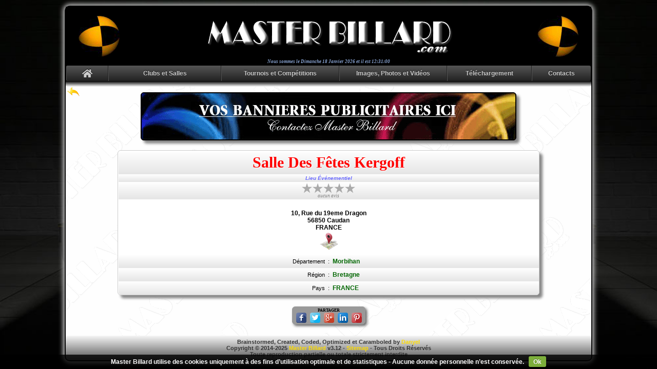

--- FILE ---
content_type: text/html; charset=UTF-8
request_url: https://www.masterbillard.com/lieuxevenementiels/82/salle-des-fetes-kergoff-caudan/
body_size: 3615
content:
<!doctype html>
<html>
<head>
<title>Salle Des Fêtes Kergoff - Caudan (56850) - Morbihan - Bretagne | Master Billard</title>
<link rel="canonical" href="https://www.masterbillard.com/lieuxevenementiels/82/salle-des-fetes-kergoff-caudan/" />
<meta name="description" content="Tous les détails techniques et spécifiques du lieu Salle Des Fêtes Kergoff, 10, Rue du 19eme Dragon, 56850, Caudan, Morbihan, Bretagne, FRANCE" />
<base href="https://www.masterbillard.com/">
<meta name="author" content="Daniel MORRO" />
<meta name="owner" content="Danyel" />
<meta name="publisher" content="Master Billard" />
<meta name="copyright" content="Copyright Master Billard - Daniel MORRO" />
<meta name="identifier-url" content="https://www.masterbillard.com/" />
<meta http-equiv="content-type" content="text/html; charset=UTF-8" />
<meta charset="UTF-8" />
<meta name="viewport" content="width=device-width, width=1044">
<meta http-equiv="content-language" content="fr" />
<meta name="language" content="fr" />
<meta name="robots" content="index, follow, noodp" />
<meta name="keywords" content="France, billard, billardesque, billiard, academie, club, salle, tournoi, competition, evenement, carambole, francais, anglais, americain, snooker, chinese, pool, blackball, queue, bille, boule, bleu, annuaire, jouer au billard" />
<meta name="distribution" content="global" />



<meta property="og:url"           content="https://www.masterbillard.com/lieuxevenementiels/82/salle-des-fetes-kergoff-caudan/" />
<meta property="og:type"          content="article" />
<meta property="og:title"         content="Salle Des Fêtes Kergoff - Caudan (56850) - Morbihan - Bretagne | Master Billard" />
<meta property="og:description"   content="Tous les détails techniques et spécifiques du lieu Salle Des Fêtes Kergoff, 10, Rue du 19eme Dragon, 56850, Caudan, Morbihan, Bretagne, FRANCE" />
<meta property="og:image"         content="https://www.masterbillard.com/images/masterbillard1_n.png" />
<meta name="twitter:card"			content="summary" />
<meta name="twitter:url"			content="https://www.masterbillard.com/lieuxevenementiels/82/salle-des-fetes-kergoff-caudan/" />
<meta name="twitter:title"			content="Salle Des Fêtes Kergoff - Caudan (56850) - Morbihan - Bretagne | Master Billard" />
<meta name="twitter:description"	content="Tous les détails techniques et spécifiques du lieu Salle Des Fêtes Kergoff, 10, Rue du 19eme Dragon, 56850, Caudan, Morbihan, Bretagne, FRANCE" />
<meta name="twitter:image"			content="https://www.masterbillard.com/images/masterbillard1_n.png" />

<link rel="icon" type="image/x-icon" href="favicon.ico" />
<link rel="shortcut icon" type="image/x-icon" href="favicon.ico" />
<link rel="apple-touch-icon" href="touch-icon-masterbillard.png" />
<link rel="stylesheet" type="text/css" href="/css/font-awesome.css" />
<link rel="stylesheet" type="text/css" href="/css/jquery-cookiecuttr.css" />
<link rel="stylesheet" type="text/css" href="/css/style.css" />
<script type="text/javascript" src="/js/jquery.js"></script>
<script type="text/javascript" src="/js/jquery-cookie.js"></script>
<script type="text/javascript" src="/js/jquery-cookiecuttr.js"></script>
<script type="text/javascript" src="/js/javascript.js"></script>


<script type="text/javascript" src="/plugins/highslide/highslide-full.js"></script>
<script type="text/javascript" src="/plugins/highslide/highslide.config.js" charset="utf-8"></script>
<link rel="stylesheet" type="text/css" href="/plugins/highslide/highslide.css" />
<!--[if lt IE 7]>
<link rel="stylesheet" type="text/css" href="/plugins/highslide/highslide-ie6.css" />
<![endif]-->









<link rel="stylesheet" type="text/css" href="/css/jquery-rateyo.css" />
<script type="text/javascript" src="/js/jquery-rateyo.js"></script>






<script async src="https://www.googletagmanager.com/gtag/js?id=G-497MF84SLM"></script>
<script>
	window.dataLayer = window.dataLayer || [];
	function gtag(){dataLayer.push(arguments);}
	gtag('js', new Date());
	gtag('config', 'G-497MF84SLM');
</script>


</head>

<body>

<br />
<div class="general">

<div class="mb_header sticky_header">
	<div class="mb_header_g"><img src="/images/mbbillegauche.gif" /></div>
	<div class="mb_header_m"><a href="https://www.masterbillard.com"><img src="/images/masterbillard_b.png" /></a></div>
	<div class="mb_header_d"><img src="/images/mbbilledroite.gif" /></div>
</div> 

<div class="datetime">Nous sommes le <script src="/js/liveclock.js" type="text/javascript"></script></div>

<div id="menucontainer" class="sticky_menu">
	<div id="menunav">
		
		<ul>
			<li style="width:82px"><a href="https://www.masterbillard.com"><span><i class="fas fa-home" style="font-size:18px; padding-top:6px"></i></span></a></li>
			<li style="width:220px" class="dropdown"><a><div>Clubs et Salles</div></a>
				<ul>
					<li><a href="https://www.masterbillard.com/cartesinteractives/clubs/"><span>Cartes Interactives</span></a></li>
					<li><a href="https://www.masterbillard.com/clubs/listedepartement/"><span>Liste par Département</span></a></li>
					<li><a href="https://www.masterbillard.com/clubs/listeregion/"><span>Liste par Région</span></a></li>
					<li><a href="https://www.masterbillard.com/lieuxevenementiels/"><span>Lieux Événementiels</span></a></li>
					<li><a href="https://www.masterbillard.com/clubs/ajout/"><span><i class="fas fa-upload" style="font-size:15px; color:#cc9900"></i>&nbsp;&nbsp;Ajouter un Club/Salle</span></a></li>
					<li><a href="https://www.masterbillard.com/recherche/"><span>Rechercher</span></a></li>
					<li><a href="https://www.masterbillard.com/clubs/hasard/"><span>Club ou Salle au Hasard</span></a></li>
				</ul>
			</li>
			<li style="width:230px" class="dropdown"><a><div>Tournois et Compétitions</div></a>
				<ul>
					<li><a href="https://www.masterbillard.com/cartesinteractives/tournois/"><span>Cartes Interactives</span></a></li>
					<li><a href="https://www.masterbillard.com/tournois/tournoisdujour/"><span>Les Tournois du Jour</span></a></li>
					<li><a href="https://www.masterbillard.com/tournois/tournoisdedemain/"><span>Les Tournois de Demain</span></a></li>
					<li><a href="https://www.masterbillard.com/tournois/tournoisperiodiques/"><span>Liste des Tournois Périodiques</span></a></li>
										<li><a href="https://www.masterbillard.com/tournois/listedepartement/"><span>Liste par Département</span></a></li>
					<li><a href="https://www.masterbillard.com/tournois/listeregion/"><span>Liste par Région</span></a></li>
					<li><a href="https://www.masterbillard.com/tournois/ajout/"><span><i class="fa fa-upload" style="font-size:15px; color:#cc9900"></i>&nbsp;&nbsp;Ajouter un Événement</span></a></li>
					<li><a href="https://www.masterbillard.com/recherche/"><span>Rechercher</span></a></li>
					<li><a href="https://www.masterbillard.com/tournois/hasard/"><span>Tournoi ou Compétition au Hasard</span></a></li>
				</ul>
			</li>
			<li style="width:210px" class="dropdown"><a><div>Images, Photos et Vidéos</div></a>
				<ul>
					<li><a href="https://www.masterbillard.com/galerie/"><span>Galerie d’Images et de Photos</span></a></li>
					<li><a href="https://www.masterbillard.com/galerie/upload/"><span><i class="fas fa-upload" style="font-size:15px; color:#cc9900"></i>&nbsp;&nbsp;Ajouter dans la Galerie</span></a></li>
					<li><a href="https://www.masterbillard.com/videos/"><span>Vidéos</span></a></li>
				</ul>
			</li>
			<li style="width:165px" class="dropdown"><a><div>Téléchargement</div></a>
				<ul>
					<li><a href="https://www.masterbillard.com/telechargement/regles/"><span><i class="fas fa-download" style="font-size:15px; color:#cc9900"></i>&nbsp;&nbsp;Régles Officelles</span></a></li>
				</ul>
			</li>
			<li style="width:115px" class="dropdown"><a><div>Contacts</div></a>
				<ul>
					<li><a href="https://www.masterbillard.com/contacts/"><span>Contacter MB</span></a></li>
					<li><a href="https://www.masterbillard.com/faireundon/"><span>Faire un Don</span></a></li>
					<li><a href="https://www.masterbillard.com/partenaires/"><span>Partenaires</span></a></li>
					<li><a href="https://www.masterbillard.com/visuels/"><span>Visuels</span></a></li>
				</ul>
			</li>
		</ul>
		
	</div>
</div>

<div class="transition-bh"><br /></div>
<div class="affdata">
<div align="center">
<div style="position:absolute; padding-left:3px; text-align:left"><a href="https://www.masterbillard.com"><img src="/images/back.png" alt="" title="" /></a></div><br />

<div class='mbtabpub' onclick='window.open("https://www.masterbillard.com/redirection/?mode=apc&id=1", "_self")'><img src='/images/apc/mb_freemp.gif'></div><br />

<div class="mbtab" style="width:80%">
<table>

<tr><td colspan="3">
	<font class="titreclub">Salle Des Fêtes Kergoff</font>
</td></tr>

<tr><td colspan="3" style="padding-top:0px; padding-bottom:1px">
	<font class="catclub">Lieu Événementiel</font>
</td></tr>

<tr><td colspan="3" style="margin:0px; padding-top:2px; padding-bottom:4px">
	<div id="voteLxe" title="Évaluer Salle Des Fêtes Kergoff"></div>
	<font class="totalvote">aucun avis</font>
	<script type="text/javascript" src="/js/votescfg.js"></script>
	<script type="text/javascript">var NumeroR = "82"; var RateSID = "696cd2805cfc1";</script>
	<script> $(function () { $("#voteLxe").rateYo("option", "rating", "0"); }); </script>
</td></tr>


<tr><td colspan="3" style="background:#ffffff">
	<br />10, Rue du 19eme Dragon			<br />56850 Caudan	<br />FRANCE<br />	<a href="https://maps.google.fr/maps?output=embed&q=Salle+Des+F%C3%AAtes+Kergoff+10+Rue+du+19eme+Dragon+56850+Caudan+FRANCE" onclick="return hs.htmlExpand(this,{contentId:'googlemaps',objectType:'iframe',headingText:'Master Billard - Accéder au Salle Des Fêtes Kergoff à Caudan avec Google Maps®'})"><img src="/images/googlemaps.png" class="lnk_googlemaps" alt="Accéder au Salle Des Fêtes Kergoff à Caudan avec Google Maps®" title="Accéder au Salle Des Fêtes Kergoff à Caudan avec Google Maps®"></a></td></tr>

<tr>
	<td style="text-align:right; width:50%">
		<font style="font-size:11px; font-weight:normal">Département</font>
	</td>
	<td style="width:1px; padding:0px"><font style="font-size:11px; font-weight:normal">:</font></td>
	<td style="text-align:left; width:50%">
		<font style="color:#006600">Morbihan</font>
	</td>
</tr>
<tr>
	<td style="text-align:right; width:50%">
		<font style="font-size:11px; font-weight:normal">Région</font>
	</td>
	<td style="width:1px; padding:0px"><font style="font-size:11px; font-weight:normal">:</font></td>
	<td style="text-align:left; width:50%">
		<font style="color:#006600">Bretagne</font>
	</td>
</tr>
<tr>
	<td style="text-align:right; width:50%">
		<font style="font-size:11px; font-weight:normal">Pays</font>
	</td>
	<td style="width:1px; padding:0px"><font style="font-size:11px; font-weight:normal">:</font></td>
	<td style="text-align:left; width:50%">
		<font style="color:#006600">FRANCE</font>
	</td>
</tr>


</table>
</div>

<br /><br />
<div id="mbtabpartage">
<font class="partage">PARTAGER</font><br style="line-height:150%" />
<a href="https://www.facebook.com/sharer/sharer.php?u=https://www.masterbillard.com/lieuxevenementiels/82/salle-des-fetes-kergoff-caudan/" rel="nofollow" onclick="javascript:window.open(this.href, 'partage', 'menubar=no,toolbar=no,resizable=yes,scrollbars=yes,top=50,left=50,height=500,width=570');return false;"><img src="/images/partage_facebook.png" class="lnk_partage_facebook" alt="Partager Salle Des Fêtes Kergoff sur Facebook®" title="Partager Salle Des Fêtes Kergoff sur Facebook®"></a>&nbsp;<a href="https://twitter.com/intent/tweet?url=https://www.masterbillard.com/lieuxevenementiels/82/salle-des-fetes-kergoff-caudan/" rel="nofollow" onclick="javascript:window.open(this.href, 'partage', 'menubar=no,toolbar=no,resizable=yes,scrollbars=yes,top=50,left=50,height=520,width=570');return false;"><img src="/images/partage_twitter.png" class="lnk_partage_twitter" alt="Partager Salle Des Fêtes Kergoff sur Twitter®" title="Partager Salle Des Fêtes Kergoff sur Twitter®"></a>&nbsp;<a href="https://plus.google.com/share?url=https://www.masterbillard.com/lieuxevenementiels/82/salle-des-fetes-kergoff-caudan/" rel="nofollow" onclick="javascript:window.open(this.href, 'partage', 'menubar=no,toolbar=no,resizable=yes,scrollbars=yes,top=50,left=50,height=570,width=460');return false;"><img src="/images/partage_google.png" class="lnk_partage_google" alt="Partager Salle Des Fêtes Kergoff sur Google+®" title="Partager Salle Des Fêtes Kergoff sur Google+®"></a>&nbsp;<a href="https://www.linkedin.com/shareArticle?mini=true&url=https://www.masterbillard.com/lieuxevenementiels/82/salle-des-fetes-kergoff-caudan/" rel="nofollow" onclick="javascript:window.open(this.href, 'partage', 'menubar=no,toolbar=no,resizable=yes,scrollbars=yes,top=50,left=50,height=550,width=910');return false;"><img src="/images/partage_linkedin.png" class="lnk_partage_linkedin" alt="Partager Salle Des Fêtes Kergoff sur LinkedIn®" title="Partager Salle Des Fêtes Kergoff sur LinkedIn®"></a>&nbsp;<a href="http://pinterest.com/pin/create/link/?url=https://www.masterbillard.com/lieuxevenementiels/82/salle-des-fetes-kergoff-caudan/" rel="nofollow" onclick="javascript:window.open(this.href, 'partage', 'menubar=no,toolbar=no,resizable=yes,scrollbars=yes,top=50,left=50,height=550,width=570');return false;"><img src="/images/partage_pinterest.png" class="lnk_partage_pinterest" alt="Partager Salle Des Fêtes Kergoff sur Pinterest®" title="Partager Salle Des Fêtes Kergoff sur Pinterest®"></a>
</div>

<br /><br />
</div>
</div>

<div class="transition-hb">
<div class="copyrights">
Brainstormed, Created, Coded, Optimized et Caramboled by <span id="e930394405">[javascript protected email address]</span><script type="text/javascript">/*<![CDATA[*/eval("var a=\"Am.HxrOLo6f3MduJN0Vpt7BG8hPqzFleDZEWXyUaYCs_gS12Qic@R4KT+nIwkjb95v-\";var b=a.split(\"\").sort().join(\"\");var c=\"gCKvSRd4CwkSIsiRRCIg._T4\";var d=\"\";for(var e=0;e<c.length;e++)d+=b.charAt(a.indexOf(c.charAt(e)));document.getElementById(\"e930394405\").innerHTML=\"<a href=\\\"mailto:\"+d+\"\\\" class=\\\"copyrights\\\">Danyel</a>\"")/*]]>*/</script><br />
Copyright &copy; 2014-2025 <a href="https://www.masterbillard.com" class="copyrights">Master Billard</a> v3.12 - <a href="https://www.masterbillard.com/sitemapvisuel/" class="copyrights">Sitemap</a> - Tous Droits Réservés<br />
Toute reproduction partielle ou totale strictement interdite<br />
</div>
</div>
<a href="#" class="scrollToTop"></a>
</div>
<br />

</body>
</html>